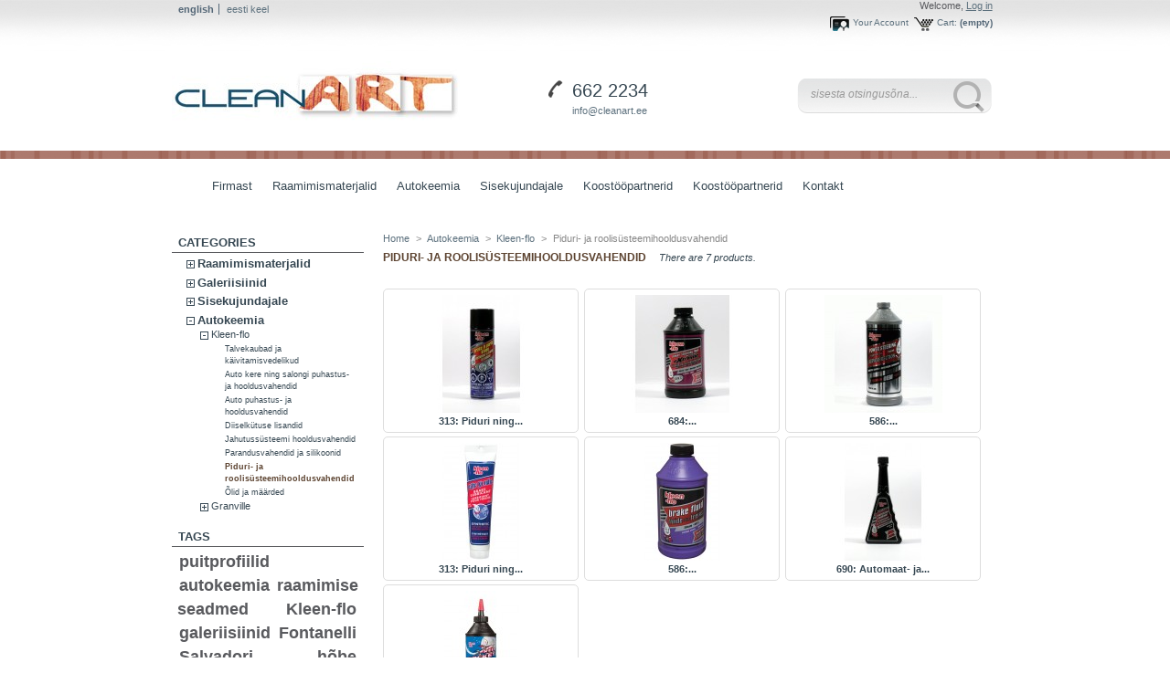

--- FILE ---
content_type: text/html; charset=utf-8
request_url: https://www.cleanart.ee/en/40-piduri-ja-roolisusteemihooldusvahendid
body_size: 6147
content:

<!DOCTYPE html PUBLIC "-//W3C//DTD XHTML 1.1//EN" "http://www.w3.org/TR/xhtml11/DTD/xhtml11.dtd">
<html xmlns="http://www.w3.org/1999/xhtml" xml:lang="en">
	<head>
    	<META HTTP-EQUIV="CACHE-CONTROL" CONTENT="NO-CACHE">
		<title>Piduri- ja roolis&uuml;steemihooldusvahendid - CleanArt</title>
		<meta http-equiv="Content-Type" content="application/xhtml+xml; charset=utf-8" />
		<meta name="generator" content="PrestaShop" />
		<meta name="robots" content="index,follow" />
		<link rel="icon" type="image/vnd.microsoft.icon" href="https://www.cleanart.ee/img/favicon.ico?1716465037" />
		<link rel="shortcut icon" type="image/x-icon" href="https://www.cleanart.ee/img/favicon.ico?1716465037" />
		<script type="text/javascript">
			var baseDir = 'https://www.cleanart.ee/';
			var static_token = '8ef997463a334d58296d54468eea1917';
			var token = '02e24c3a2712634dbbc24740e0cdd9ed';
			var priceDisplayPrecision = 2;
			var priceDisplayMethod = 0;
			var roundMode = 2;
		</script>
		<link href="https://www.cleanart.ee/themes/cleanart/cache/3297e8bae7a8640827e3be17ff3f4818_all.css" rel="stylesheet" type="text/css" media="all" />
		<link href="https://www.cleanart.ee/themes/cleanart/cache/9ceefb746567417558e3dde3fd22708d_screen.css" rel="stylesheet" type="text/css" media="screen" />
			<script type="text/javascript" src="https://www.cleanart.ee/themes/cleanart/cache/7a416610e1e45c2e34564851bf57d7b6.js"></script>
			
	</head>
	
	<body id="category">
					<div id="page">

			<!-- Header -->
			<div id="header">
				<a id="header_logo" href="http://www.cleanart.ee/en/" title="CleanArt">
					<img class="logo" src="https://www.cleanart.ee/img/logo.jpg?1716465037" alt="CleanArt" width="315" height="77"  />
				</a>
                <div id="contactInfo"><h2>
<img alt="Phone" src="/themes/cleanart/img/iconPhoneHeader.png" style="float: left; padding-top:4px; padding-right: 10px;">
662 2234</h2>
<span id="headerContactEmail">
<a style="text-decoration:none" href="mailto:info@cleanart.ee">info@cleanart.ee</a>
</span>
</div>
                <div id="header_srch"><form method="get" id="searchbox" action="search.php"> <input type="hidden" value="position" name="orderby"> <input type="hidden" value="desc" name="orderway"> <input type="text" autocomplete="off" name="search_query" onblur="javascript:if(this.value=='')this.value='sisesta otsingusõna...';" onfocus="javascript:if(this.value=='sisesta otsingusõna...')this.value='';" value="sisesta otsingusõna..." class="search_query ac_input" id="search_query_block"> <input type="image" id="search_button" src="https://www.cleanart.ee/themes/cleanart/img/searchBtn.png" alt="Submit" style="border: none;"></form>
				
</div>
				<div id="header_right">
					

<!-- Block languages module -->
<div id="languages_block_top">
	<ul id="first-languages">
					<li class="selected_language">
									english
							</li>
					<li id="lastLang">
								    											<a href="http://www.cleanart.ee/et/40-piduri-ja-roolisusteemihooldusvahendid" title="eesti keel">
					
									eesti keel
									</a>
							</li>
			</ul>
</div>
<!-- /Block languages module -->



<!-- Block user information module HEADER -->
<div id="header_user">
	<p id="header_user_info">
		Welcome,
					<a href="https://www.cleanart.ee/en/my-account">Log in</a>
			</p>
	<ul id="header_nav">
				<li id="shopping_cart">
			<a href="https://www.cleanart.ee/en/quick-order" title="Your Shopping Cart">Cart:</a>
			<span class="ajax_cart_quantity hidden">0</span>
			<span class="ajax_cart_product_txt hidden">product</span>
			<span class="ajax_cart_product_txt_s hidden">products</span>
			<span class="ajax_cart_no_product">(empty)</span>
		</li>
				<li id="your_account"><a href="https://www.cleanart.ee/en/my-account" title="Your Account">Your Account</a></li>
	</ul>
</div>
<!-- /Block user information module HEADER -->

        <!-- MODULE JBX_MENU -->
        <script type="text/javascript">
        //<![CDATA[
        var menu_path = '/modules/jbx_menu/';
        var id_lang = '1';
        //]]>
        </script>
        		<script type="text/javascript">
		//<!--
		
		$('document').ready( function() {
			$("#search_query_menu")
				.autocomplete(
					'https://www.cleanart.ee/en/search', {
						minChars: 3,
						max: 10,
						width: 500,
						selectFirst: false,
						scroll: false,
						dataType: "json",
						formatItem: function(data, i, max, value, term) {
							return value;
						},
						parse: function(data) {
							var mytab = new Array();
							for (var i = 0; i < data.length; i++)
								mytab[mytab.length] = { data: data[i], value: data[i].cname + ' > ' + data[i].pname };
							return mytab;
						},
						extraParams: {
							ajaxSearch: 1,
							id_lang: 2
						}
					}
				)
				.result(function(event, data, formatted) {
					$('#search_query_menu').val(data.pname);
					document.location.href = data.product_link;
				})
		});
		
		//-->
		</script>
		        <!-- /MODULE JBX_MENU -->
				</div>
			</div>
            <div id="topmenu">
                </div>    <!-- MODULE JBX_MENU -->
    <div class="sf-contener">
        <ul class="sf-menu">
                        <li  id="home">
  <a href="http://www.cleanart.ee" title="">
                             
      </a>
  </li>
                        <li >
  <a href="http://www.cleanart.ee/en/content/6-firmast-ee" title="Firmast">
                             Firmast
      </a>
  </li>
                        <li  id="Cat1">
  <a href="http://www.cleanart.ee/en/5-raamimismaterjalid" title="Raamimismaterjalid">
                             Raamimismaterjalid
      </a>
    	<ul>
  	  	  		<li >
  <a href="http://www.cleanart.ee/en/9-paspartuu-papid" title="Paspartuu papid">
                             Paspartuu papid
    &nbsp;<i>(0)</i>  </a>
    	<ul>
  	  	  		<li >
  <a href="http://www.cleanart.ee/en/58-paspartuud" title="Paspartuud">
                             Paspartuud
    &nbsp;<i>(181)</i>  </a>
  </li>
  	  		<li >
  <a href="http://www.cleanart.ee/en/61-musta-sisuga-paspartuud" title="Musta sisuga paspartuud">
                             Musta sisuga paspartuud
    &nbsp;<i>(36)</i>  </a>
  </li>
  	  		<li >
  <a href="http://www.cleanart.ee/en/62-kreemi-sisuga-paspartuud" title="Kreemi sisuga paspartuud">
                             Kreemi sisuga paspartuud
    &nbsp;<i>(9)</i>  </a>
  </li>
  	  		<li >
  <a href="http://www.cleanart.ee/en/60-jumbo-paspartuud" title="Jumbo paspartuud">
                             Jumbo paspartuud
    &nbsp;<i>(13)</i>  </a>
  </li>
  	  		<li >
  <a href="http://www.cleanart.ee/en/59-tagapapid" title="Tagapapid">
                             Tagapapid
    &nbsp;<i>(12)</i>  </a>
  </li>
  	  		<li >
  <a href="http://www.cleanart.ee/en/71-samet-paspartuud" title="Samet paspartuud">
                             Samet paspartuud
    &nbsp;<i>(7)</i>  </a>
  </li>
  	  	</ul>
  </li>
  	  		<li >
  <a href="http://www.cleanart.ee/en/12-raamimise-abivahendid" title="Raamimise abivahendid">
                             Raamimise abivahendid
    &nbsp;<i>(0)</i>  </a>
    	<ul>
  	  	  		<li >
  <a href="http://www.cleanart.ee/en/25-teibid" title="Teibid">
                             Teibid
    &nbsp;<i>(22)</i>  </a>
  </li>
  	  		<li >
  <a href="http://www.cleanart.ee/en/26-riputusvahendid" title="Riputusvahendid">
                             Riputusvahendid
    &nbsp;<i>(82)</i>  </a>
  </li>
  	  		<li >
  <a href="http://www.cleanart.ee/en/54-metallraami-abivahendid" title="Metallraami abivahendid">
                             Metallraami abivahendid
    &nbsp;<i>(16)</i>  </a>
  </li>
  	  		<li >
  <a href="http://www.cleanart.ee/en/55-alusraami-kinnitused" title="Alusraami kinnitused">
                             Alusraami kinnitused
    &nbsp;<i>(10)</i>  </a>
  </li>
  	  		<li >
  <a href="http://www.cleanart.ee/en/56-muud-tooted" title="Muud tooted">
                             Muud tooted
    &nbsp;<i>(37)</i>  </a>
  </li>
  	  	</ul>
  </li>
  	  		<li >
  <a href="http://www.cleanart.ee/en/47-valmisraamid" title="Valmisraamid">
                             Valmisraamid
    &nbsp;<i>(40)</i>  </a>
  </li>
  	  		<li >
  <a href="http://www.cleanart.ee/en/69-valmis-fotoraamid" title="Valmis fotoraamid">
                             Valmis fotoraamid
    &nbsp;<i>(18)</i>  </a>
  </li>
  	  		<li >
  <a href="http://www.cleanart.ee/en/64-uued-tooted" title="Uued Tooted">
                             Uued Tooted
    &nbsp;<i>(52)</i>  </a>
  </li>
  	  		<li >
  <a href="http://www.cleanart.ee/en/52-loppevad-tooted" title="L&otilde;ppevad tooted">
                             L&otilde;ppevad tooted
    &nbsp;<i>(86)</i>  </a>
  </li>
  	  		<li >
  <a href="http://www.cleanart.ee/en/70-loppenud-tooted" title="L&otilde;ppenud Tooted">
                             L&otilde;ppenud Tooted
    &nbsp;<i>(28)</i>  </a>
  </li>
  	  		<li >
  <a href="http://www.cleanart.ee/en/8-raamiprofiilid" title="Raamiprofiilid">
                             Raamiprofiilid
    &nbsp;<i>(0)</i>  </a>
    	<ul>
  	  	  		<li >
  <a href="http://www.cleanart.ee/en/13-alumiiniumprofiilid" title="Alumiiniumprofiilid">
                             Alumiiniumprofiilid
    &nbsp;<i>(89)</i>  </a>
  </li>
  	  		<li >
  <a href="http://www.cleanart.ee/en/14-puitprofiilid" title="Puitprofiilid">
                             Puitprofiilid
    &nbsp;<i>(1394)</i>  </a>
  </li>
  	  		<li >
  <a href="http://www.cleanart.ee/en/15-plastikprofiilid" title="Plastikprofiilid">
                             Plastikprofiilid
    &nbsp;<i>(154)</i>  </a>
  </li>
  	  		<li >
  <a href="http://www.cleanart.ee/en/53-kastliistud" title="Kastliistud">
                             Kastliistud
    &nbsp;<i>(37)</i>  </a>
  </li>
  	  		<li >
  <a href="http://www.cleanart.ee/en/51-distants-ja-siseliistud" title="Distants- ja siseliistud">
                             Distants- ja siseliistud
    &nbsp;<i>(50)</i>  </a>
  </li>
  	  		<li >
  <a href="http://www.cleanart.ee/en/16-alusraamid" title="Alusraamid">
                             Alusraamid
    &nbsp;<i>(101)</i>  </a>
  </li>
  	  	</ul>
  </li>
  	  	</ul>
  </li>
                        <li  id="Cat2">
  <a href="http://www.cleanart.ee/en/6-autokeemia" title="Autokeemia">
                             Autokeemia
      </a>
    	<ul>
  	  	  		<li >
  <a href="http://www.cleanart.ee/en/32-kleen-flo" title="Kleen-flo">
                             Kleen-flo
    &nbsp;<i>(0)</i>  </a>
    	<ul>
  	  	  		<li >
  <a href="http://www.cleanart.ee/en/34-talvekaubad-ja-kaivitamisvedelikud" title="Talvekaubad ja k&auml;ivitamisvedelikud">
                             Talvekaubad ja k&auml;ivitamisvedelikud
    &nbsp;<i>(5)</i>  </a>
  </li>
  	  		<li >
  <a href="http://www.cleanart.ee/en/35-auto-kere-ning-salongi-puhastus-ja-hooldusvahendid" title="Auto kere ning salongi puhastus- ja hooldusvahendid">
                             Auto kere ning salongi puhastus- ja hooldusvahendid
    &nbsp;<i>(17)</i>  </a>
  </li>
  	  		<li >
  <a href="http://www.cleanart.ee/en/36-auto-puhastus-ja-hooldusvahendid" title="Auto puhastus- ja hooldusvahendid">
                             Auto puhastus- ja hooldusvahendid
    &nbsp;<i>(14)</i>  </a>
  </li>
  	  		<li >
  <a href="http://www.cleanart.ee/en/37-diiselkutuse-lisandid" title="Diiselk&uuml;tuse lisandid">
                             Diiselk&uuml;tuse lisandid
    &nbsp;<i>(10)</i>  </a>
  </li>
  	  		<li >
  <a href="http://www.cleanart.ee/en/38-jahutussusteemi-hooldusvahendid" title="Jahutuss&uuml;steemi hooldusvahendid">
                             Jahutuss&uuml;steemi hooldusvahendid
    &nbsp;<i>(3)</i>  </a>
  </li>
  	  		<li >
  <a href="http://www.cleanart.ee/en/39-parandusvahendid-ja-silikoonid" title="Parandusvahendid ja silikoonid">
                             Parandusvahendid ja silikoonid
    &nbsp;<i>(10)</i>  </a>
  </li>
  	  		<li class="sfHoverForce">
  <a href="http://www.cleanart.ee/en/40-piduri-ja-roolisusteemihooldusvahendid" title="Piduri- ja roolis&uuml;steemihooldusvahendid">
                             Piduri- ja roolis&uuml;steemihooldusvahendid
    &nbsp;<i>(11)</i>  </a>
  </li>
  	  		<li >
  <a href="http://www.cleanart.ee/en/41-olid-ja-maarded" title="&Otilde;lid ja m&auml;&auml;rded">
                             &Otilde;lid ja m&auml;&auml;rded
    &nbsp;<i>(12)</i>  </a>
  </li>
  	  	</ul>
  </li>
  	  		<li >
  <a href="http://www.cleanart.ee/en/33-granville" title="Granville">
                             Granville
    &nbsp;<i>(0)</i>  </a>
    	<ul>
  	  	  		<li >
  <a href="http://www.cleanart.ee/en/42-poleerimis-ja-puhastusvahendid" title="Poleerimis- ja puhastusvahendid">
                             Poleerimis- ja puhastusvahendid
    &nbsp;<i>(5)</i>  </a>
  </li>
  	  		<li >
  <a href="http://www.cleanart.ee/en/43-maarded" title="M&auml;&auml;rded">
                             M&auml;&auml;rded
    &nbsp;<i>(8)</i>  </a>
  </li>
  	  		<li >
  <a href="http://www.cleanart.ee/en/44-autohooldusvahendid" title="Autohooldusvahendid">
                             Autohooldusvahendid
    &nbsp;<i>(4)</i>  </a>
  </li>
  	  		<li >
  <a href="http://www.cleanart.ee/en/45-katepuhastusvahendid" title="K&auml;tepuhastusvahendid">
                             K&auml;tepuhastusvahendid
    &nbsp;<i>(3)</i>  </a>
  </li>
  	  	</ul>
  </li>
  	  	</ul>
  </li>
                        <li >
  <a href="http://www.cleanart.ee/en/7-sisekujundajale" title="Sisekujundajale">
                             Sisekujundajale
      </a>
    	<ul>
  	  	  		<li >
  <a href="http://www.cleanart.ee/en/21-koostemasinad" title="Koostemasinad">
                             Koostemasinad
    &nbsp;<i>(0)</i>  </a>
    	<ul>
  	  	  		<li >
  <a href="http://www.cleanart.ee/en/65-morso" title="Morso">
                             Morso
    &nbsp;<i>(5)</i>  </a>
  </li>
  	  		<li >
  <a href="http://www.cleanart.ee/en/66-alfamacchine" title="Alfamacchine">
                             Alfamacchine
    &nbsp;<i>(11)</i>  </a>
  </li>
  	  		<li >
  <a href="http://www.cleanart.ee/en/67-inmes-cassese" title="Inmes/Cassese">
                             Inmes/Cassese
    &nbsp;<i>(14)</i>  </a>
  </li>
  	  		<li >
  <a href="http://www.cleanart.ee/en/68-muud-klambrid" title="Muud klambrid">
                             Muud klambrid
    &nbsp;<i>(20)</i>  </a>
  </li>
  	  	</ul>
  </li>
  	  		<li >
  <a href="http://www.cleanart.ee/en/22-giljotiinid-ja-saed" title="Giljotiinid ja saed">
                             Giljotiinid ja saed
    &nbsp;<i>(10)</i>  </a>
  </li>
  	  		<li >
  <a href="http://www.cleanart.ee/en/23-lamellpustolid-ja-lamellid" title="Lamellp&uuml;stolid ja lamellid">
                             Lamellp&uuml;stolid ja lamellid
    &nbsp;<i>(13)</i>  </a>
  </li>
  	  		<li >
  <a href="http://www.cleanart.ee/en/24-paspartuuloikurid" title="Paspartuul&otilde;ikurid">
                             Paspartuul&otilde;ikurid
    &nbsp;<i>(42)</i>  </a>
  </li>
  	  		<li >
  <a href="http://www.cleanart.ee/en/57-muud-tooted" title="Muud tooted">
                             Muud tooted
    &nbsp;<i>(27)</i>  </a>
  </li>
  	  	</ul>
  </li>
                        <li >
  <a href="http://www.cleanart.ee/en/content/7-koostoopartnerid" title="Koost&ouml;&ouml;partnerid">
                             Koost&ouml;&ouml;partnerid
      </a>
  </li>
                        <li >
  <a href="http://www.cleanart.ee/et/cms.php?id_cms_category=2" title="Koost&ouml;&ouml;partnerid">
                             Koost&ouml;&ouml;partnerid
      </a>
  </li>
                        <li >
  <a href="http://www.cleanart.ee/et/contact-form.php" title="Kontakt">
                             Kontakt
      </a>
  </li>
                            </ul>
        <!-- /MODULE JBX_MENU -->

            </div>
			
			<div id="columns">
				<!-- Left -->
                				<div id="left_column" class="column">
					
<!-- Block categories module -->
<div id="categories_block_left" class="block">
	<h4>Categories</h4>
	<div class="block_content">
		<ul class="tree dhtml">
									
<li >
	<a href="http://www.cleanart.ee/en/5-raamimismaterjalid"  title="">Raamimismaterjalid</a>
			<ul>
									
<li >
	<a href="http://www.cleanart.ee/en/9-paspartuu-papid"  title="">Paspartuu papid</a>
			<ul>
									
<li >
	<a href="http://www.cleanart.ee/en/58-paspartuud"  title="">Paspartuud</a>
	</li>
												
<li >
	<a href="http://www.cleanart.ee/en/61-musta-sisuga-paspartuud"  title="">Musta sisuga paspartuud</a>
	</li>
												
<li >
	<a href="http://www.cleanart.ee/en/62-kreemi-sisuga-paspartuud"  title="">Kreemi sisuga paspartuud</a>
	</li>
												
<li >
	<a href="http://www.cleanart.ee/en/60-jumbo-paspartuud"  title="">Jumbo paspartuud</a>
	</li>
												
<li >
	<a href="http://www.cleanart.ee/en/59-tagapapid"  title="">Tagapapid</a>
	</li>
												
<li class="last">
	<a href="http://www.cleanart.ee/en/71-samet-paspartuud"  title="">Samet paspartuud</a>
	</li>
							</ul>
	</li>
												
<li >
	<a href="http://www.cleanart.ee/en/12-raamimise-abivahendid"  title="">Raamimise abivahendid</a>
			<ul>
									
<li >
	<a href="http://www.cleanart.ee/en/25-teibid"  title="">Teibid</a>
	</li>
												
<li >
	<a href="http://www.cleanart.ee/en/26-riputusvahendid"  title="">Riputusvahendid</a>
	</li>
												
<li >
	<a href="http://www.cleanart.ee/en/54-metallraami-abivahendid"  title="">Metallraami abivahendid</a>
	</li>
												
<li >
	<a href="http://www.cleanart.ee/en/55-alusraami-kinnitused"  title="">Alusraami kinnitused</a>
	</li>
												
<li class="last">
	<a href="http://www.cleanart.ee/en/56-muud-tooted"  title="">Muud tooted</a>
	</li>
							</ul>
	</li>
												
<li >
	<a href="http://www.cleanart.ee/en/47-valmisraamid"  title="">Valmisraamid</a>
	</li>
												
<li >
	<a href="http://www.cleanart.ee/en/69-valmis-fotoraamid"  title="">Valmis fotoraamid</a>
	</li>
												
<li >
	<a href="http://www.cleanart.ee/en/64-uued-tooted"  title="">Uued Tooted</a>
	</li>
												
<li >
	<a href="http://www.cleanart.ee/en/52-loppevad-tooted"  title="">Lõppevad tooted</a>
	</li>
												
<li >
	<a href="http://www.cleanart.ee/en/70-loppenud-tooted"  title="">Lõppenud Tooted</a>
	</li>
												
<li class="last">
	<a href="http://www.cleanart.ee/en/8-raamiprofiilid"  title="">Raamiprofiilid</a>
			<ul>
									
<li >
	<a href="http://www.cleanart.ee/en/13-alumiiniumprofiilid"  title="">Alumiiniumprofiilid</a>
	</li>
												
<li >
	<a href="http://www.cleanart.ee/en/14-puitprofiilid"  title="">Puitprofiilid</a>
	</li>
												
<li >
	<a href="http://www.cleanart.ee/en/15-plastikprofiilid"  title="">Plastikprofiilid</a>
	</li>
												
<li >
	<a href="http://www.cleanart.ee/en/53-kastliistud"  title="">Kastliistud</a>
	</li>
												
<li >
	<a href="http://www.cleanart.ee/en/51-distants-ja-siseliistud"  title="">Distants- ja siseliistud</a>
	</li>
												
<li class="last">
	<a href="http://www.cleanart.ee/en/16-alusraamid"  title="">Alusraamid</a>
	</li>
							</ul>
	</li>
							</ul>
	</li>
												
<li >
	<a href="http://www.cleanart.ee/en/10-galeriisiinid"  title="">Galeriisiinid</a>
			<ul>
									
<li >
	<a href="http://www.cleanart.ee/en/18-clickrail"  title="">ClickRail</a>
	</li>
												
<li >
	<a href="http://www.cleanart.ee/en/19-clickrail-pro"  title="">ClickRail PRO</a>
	</li>
												
<li >
	<a href="http://www.cleanart.ee/en/20-combirail"  title="">CombiRail</a>
	</li>
												
<li >
	<a href="http://www.cleanart.ee/en/63-display-it"  title="">Display-It</a>
	</li>
												
<li >
	<a href="http://www.cleanart.ee/en/50-kinnitused-ja-trossid"  title="">Kinnitused ja trossid</a>
	</li>
												
<li class="last">
	<a href="http://www.cleanart.ee/en/73-kalde-vahendaja"  title="">Kalde vähendaja</a>
	</li>
							</ul>
	</li>
												
<li >
	<a href="http://www.cleanart.ee/en/7-sisekujundajale"  title="">Sisekujundajale</a>
			<ul>
									
<li >
	<a href="http://www.cleanart.ee/en/21-koostemasinad"  title="">Koostemasinad</a>
			<ul>
									
<li >
	<a href="http://www.cleanart.ee/en/65-morso"  title="">Morso</a>
	</li>
												
<li >
	<a href="http://www.cleanart.ee/en/66-alfamacchine"  title="">Alfamacchine</a>
	</li>
												
<li >
	<a href="http://www.cleanart.ee/en/67-inmes-cassese"  title="">Inmes/Cassese</a>
	</li>
												
<li class="last">
	<a href="http://www.cleanart.ee/en/68-muud-klambrid"  title="">Muud klambrid</a>
	</li>
							</ul>
	</li>
												
<li >
	<a href="http://www.cleanart.ee/en/22-giljotiinid-ja-saed"  title="">Giljotiinid ja saed</a>
	</li>
												
<li >
	<a href="http://www.cleanart.ee/en/23-lamellpustolid-ja-lamellid"  title="">Lamellpüstolid ja lamellid</a>
	</li>
												
<li >
	<a href="http://www.cleanart.ee/en/24-paspartuuloikurid"  title="">Paspartuulõikurid</a>
	</li>
												
<li class="last">
	<a href="http://www.cleanart.ee/en/57-muud-tooted"  title="">Muud tooted</a>
	</li>
							</ul>
	</li>
												
<li class="last">
	<a href="http://www.cleanart.ee/en/6-autokeemia"  title="">Autokeemia</a>
			<ul>
									
<li >
	<a href="http://www.cleanart.ee/en/32-kleen-flo"  title="">Kleen-flo</a>
			<ul>
									
<li >
	<a href="http://www.cleanart.ee/en/34-talvekaubad-ja-kaivitamisvedelikud"  title="">Talvekaubad ja käivitamisvedelikud</a>
	</li>
												
<li >
	<a href="http://www.cleanart.ee/en/35-auto-kere-ning-salongi-puhastus-ja-hooldusvahendid"  title="">Auto kere ning salongi puhastus- ja hooldusvahendid</a>
	</li>
												
<li >
	<a href="http://www.cleanart.ee/en/36-auto-puhastus-ja-hooldusvahendid"  title="">Auto puhastus- ja hooldusvahendid</a>
	</li>
												
<li >
	<a href="http://www.cleanart.ee/en/37-diiselkutuse-lisandid"  title="">Diiselkütuse lisandid</a>
	</li>
												
<li >
	<a href="http://www.cleanart.ee/en/38-jahutussusteemi-hooldusvahendid"  title="">Jahutussüsteemi hooldusvahendid</a>
	</li>
												
<li >
	<a href="http://www.cleanart.ee/en/39-parandusvahendid-ja-silikoonid"  title="">Parandusvahendid ja silikoonid</a>
	</li>
												
<li >
	<a href="http://www.cleanart.ee/en/40-piduri-ja-roolisusteemihooldusvahendid" class="selected" title="">Piduri- ja roolisüsteemihooldusvahendid</a>
	</li>
												
<li class="last">
	<a href="http://www.cleanart.ee/en/41-olid-ja-maarded"  title="">Õlid ja määrded</a>
	</li>
							</ul>
	</li>
												
<li class="last">
	<a href="http://www.cleanart.ee/en/33-granville"  title="">Granville</a>
			<ul>
									
<li >
	<a href="http://www.cleanart.ee/en/42-poleerimis-ja-puhastusvahendid"  title="">Poleerimis- ja puhastusvahendid</a>
	</li>
												
<li >
	<a href="http://www.cleanart.ee/en/43-maarded"  title="">Määrded</a>
	</li>
												
<li >
	<a href="http://www.cleanart.ee/en/44-autohooldusvahendid"  title="">Autohooldusvahendid</a>
	</li>
												
<li class="last">
	<a href="http://www.cleanart.ee/en/45-katepuhastusvahendid"  title="">Kätepuhastusvahendid</a>
	</li>
							</ul>
	</li>
							</ul>
	</li>
							</ul>
		<script type="text/javascript">
		// <![CDATA[
			// we hide the tree only if JavaScript is activated
			$('div#categories_block_left ul.dhtml').hide();
		// ]]>
		</script>
	</div>
</div>
<!-- /Block categories module -->

<!-- Block tags module -->
<div id="tags_block_left" class="block tags_block">
	<h4>Tags</h4>
	<p class="block_content">
			<a href="http://www.cleanart.ee/en/search?tag=puitprofiilid" title="More about puitprofiilid" class="tag_level3 first_item">puitprofiilid</a>
			<a href="http://www.cleanart.ee/en/search?tag=autokeemia" title="More about autokeemia" class="tag_level3 item">autokeemia</a>
			<a href="http://www.cleanart.ee/en/search?tag=raamimise+seadmed" title="More about raamimise seadmed" class="tag_level3 item">raamimise seadmed</a>
			<a href="http://www.cleanart.ee/en/search?tag=Kleen-flo" title="More about Kleen-flo" class="tag_level3 item">Kleen-flo</a>
			<a href="http://www.cleanart.ee/en/search?tag=galeriisiinid" title="More about galeriisiinid" class="tag_level3 item">galeriisiinid</a>
			<a href="http://www.cleanart.ee/en/search?tag=Fontanelli" title="More about Fontanelli" class="tag_level3 item">Fontanelli</a>
			<a href="http://www.cleanart.ee/en/search?tag=Salvadori" title="More about Salvadori" class="tag_level3 item">Salvadori</a>
			<a href="http://www.cleanart.ee/en/search?tag=h%C3%B5be" title="More about hõbe" class="tag_level3 item">hõbe</a>
			<a href="http://www.cleanart.ee/en/search?tag=koostemasinad" title="More about koostemasinad" class="tag_level3 item">koostemasinad</a>
			<a href="http://www.cleanart.ee/en/search?tag=alumiiniumprofiilid" title="More about alumiiniumprofiilid" class="tag_level3 last_item">alumiiniumprofiilid</a>
		</p>
</div>
<!-- /Block tags module -->

				</div>
				
				<!-- Center -->
				<div id="center_column">
                	

<!-- Breadcrumb -->
<div class="breadcrumb">
	<a href="http://www.cleanart.ee/" title="return to Home">Home</a><span class="navigation-pipe">&gt;</span><a href="http://www.cleanart.ee/en/6-autokeemia" title="Autokeemia">Autokeemia</a><span class="navigation-pipe">></span><a href="http://www.cleanart.ee/en/32-kleen-flo" title="Kleen-flo">Kleen-flo</a><span class="navigation-pipe">></span>Piduri- ja roolis&uuml;steemihooldusvahendid</div>
<!-- /Breadcrumb -->

	
		<h1>
			Piduri- ja roolis&uuml;steemihooldusvahendid<span class="category-product-count">
	There are	7
	products.</span>
		</h1>

					<!-- Category image -->
		
				
						
    
												
			
			<ul id="product_list" class="clear" style="height:495px;">
							<li class="ajax_block_product first_item clear ">
					
					<a href="http://www.cleanart.ee/en/piduri-ja-roolisusteemihooldusvahendid/279-313-piduri-ning-piduriosade-puhastusvahend.html" title="313: Piduri ning piduriosade puhastusvahend" class="product_image"><img src="https://www.cleanart.ee/279-278-home/313-piduri-ning-piduriosade-puhastusvahend.jpg" height="129" width="129" alt="313: Piduri ning piduriosade puhastusvahend" /></a>
                    <h5><a href="http://www.cleanart.ee/en/piduri-ja-roolisusteemihooldusvahendid/279-313-piduri-ning-piduriosade-puhastusvahend.html" title="313: Piduri ning piduriosade...">313: Piduri ning...</a></h5>
				</li>
							<li class="ajax_block_product item  ">
					
					<a href="http://www.cleanart.ee/en/piduri-ja-roolisusteemihooldusvahendid/281-684-roolivoimendussusteemi-vedelik.html" title="684: Roolivõimendussüsteemi vedelik" class="product_image"><img src="https://www.cleanart.ee/281-280-home/684-roolivoimendussusteemi-vedelik.jpg" height="129" width="129" alt="684: Roolivõimendussüsteemi vedelik" /></a>
                    <h5><a href="http://www.cleanart.ee/en/piduri-ja-roolisusteemihooldusvahendid/281-684-roolivoimendussusteemi-vedelik.html" title="684: Rooliv&otilde;imenduss&uuml;steemi...">684:...</a></h5>
				</li>
							<li class="ajax_block_product item last_item_of_line ">
					
					<a href="http://www.cleanart.ee/en/piduri-ja-roolisusteemihooldusvahendid/419-586-roolivoimendussusteemi-vedelik.html" title="586: Roolivõimendussüsteemi vedelik." class="product_image"><img src="https://www.cleanart.ee/419-418-home/586-roolivoimendussusteemi-vedelik.jpg" height="129" width="129" alt="586: Roolivõimendussüsteemi vedelik." /></a>
                    <h5><a href="http://www.cleanart.ee/en/piduri-ja-roolisusteemihooldusvahendid/419-586-roolivoimendussusteemi-vedelik.html" title="586: Rooliv&otilde;imenduss&uuml;steemi...">586:...</a></h5>
				</li>
							<li class="ajax_block_product item clear ">
					
					<a href="http://www.cleanart.ee/en/piduri-ja-roolisusteemihooldusvahendid/2245-313-piduri-ning-piduriosade-puhastusvahend.html" title="313: Piduri ning piduriosade puhastusvahend" class="product_image"><img src="https://www.cleanart.ee/2245-2102-home/313-piduri-ning-piduriosade-puhastusvahend.jpg" height="129" width="129" alt="313: Piduri ning piduriosade puhastusvahend" /></a>
                    <h5><a href="http://www.cleanart.ee/en/piduri-ja-roolisusteemihooldusvahendid/2245-313-piduri-ning-piduriosade-puhastusvahend.html" title="313: Piduri ning piduriosade...">313: Piduri ning...</a></h5>
				</li>
							<li class="ajax_block_product item  ">
					
					<a href="http://www.cleanart.ee/en/piduri-ja-roolisusteemihooldusvahendid/2246-586-roolivoimendussusteemi-vedelik.html" title="586: Roolivõimendussüsteemi vedelik." class="product_image"><img src="https://www.cleanart.ee/2246-2103-home/586-roolivoimendussusteemi-vedelik.jpg" height="129" width="129" alt="586: Roolivõimendussüsteemi vedelik." /></a>
                    <h5><a href="http://www.cleanart.ee/en/piduri-ja-roolisusteemihooldusvahendid/2246-586-roolivoimendussusteemi-vedelik.html" title="586: Rooliv&otilde;imenduss&uuml;steemi...">586:...</a></h5>
				</li>
							<li class="ajax_block_product item last_item_of_line ">
					
					<a href="http://www.cleanart.ee/en/piduri-ja-roolisusteemihooldusvahendid/255-690-automaat-ja-manuaalkaigukasti-olilekke-peataja.html" title="690: Automaat- ja manuaalkäigukasti õlilekke peataja" class="product_image"><img src="https://www.cleanart.ee/255-254-home/690-automaat-ja-manuaalkaigukasti-olilekke-peataja.jpg" height="129" width="129" alt="690: Automaat- ja manuaalkäigukasti õlilekke peataja" /></a>
                    <h5><a href="http://www.cleanart.ee/en/piduri-ja-roolisusteemihooldusvahendid/255-690-automaat-ja-manuaalkaigukasti-olilekke-peataja.html" title="690: Automaat- ja...">690: Automaat- ja...</a></h5>
				</li>
							<li class="ajax_block_product last_item clear last_line">
					
					<a href="http://www.cleanart.ee/en/piduri-ja-roolisusteemihooldusvahendid/2251-684-roolivoimendussusteemi-vedelik.html" title="684: Roolivõimendussüsteemi vedelik" class="product_image"><img src="https://www.cleanart.ee/2251-2236-home/684-roolivoimendussusteemi-vedelik.jpg" height="129" width="129" alt="684: Roolivõimendussüsteemi vedelik" /></a>
                    <h5><a href="http://www.cleanart.ee/en/piduri-ja-roolisusteemihooldusvahendid/2251-684-roolivoimendussusteemi-vedelik.html" title="684: Rooliv&otilde;imenduss&uuml;steemi...">684:...</a></h5>
				</li>
						</ul>

				
	
												<!-- Pagination -->
	<div id="pagination" class="pagination">
			</div>
	<!-- /Pagination -->
				

				</div>

<!-- Right -->
				<div id="right_column" class="column">
					
				</div>
			</div>


		</div>
        <!-- Footer -->
        	<div id="newsWrap">
            <div id="newBox">
            
	<!-- Block CMS module -->
			<div id="informations_block_footer_1" class="informations_block_footer">
            <div id="newsTitleFooter_en"></div>
			<ul class="footer_news">
																						<li><h2><a href="http://www.cleanart.ee/en/content/24-uudis" title="UUDIS!">UUDIS!</a><br /></h2>
                    <p></p>
                    <p class="newsReadMore"><a class="newsReadMore" href="http://www.cleanart.ee/en/content/24-uudis" title="Read more &raquo;">&raquo; Read more</a></p>
                                        
                                        </li>									<li><h2><a href="http://www.cleanart.ee/en/content/58-uued-paspartuud" title="Uued paspartuud!">Uued paspartuud!</a><br /></h2>
                    <p></p>
                    <p class="newsReadMore"><a class="newsReadMore" href="http://www.cleanart.ee/en/content/58-uued-paspartuud" title="Read more &raquo;">&raquo; Read more</a></p>
                                        
                                        </li>									<li><h2><a href="http://www.cleanart.ee/en/content/60-taldrikuhoidjad" title="Taldrikuhoidjad">Taldrikuhoidjad</a><br /></h2>
                    <p></p>
                    <p class="newsReadMore"><a class="newsReadMore" href="http://www.cleanart.ee/en/content/60-taldrikuhoidjad" title="Read more &raquo;">&raquo; Read more</a></p>
                                        
                                        </li>									<li><h2><a href="http://www.cleanart.ee/en/content/143-kahepoolsed-paspartuud" title="Kahepoolsed paspartuud">Kahepoolsed paspartuud</a><br /></h2>
                    <p></p>
                    <p class="newsReadMore"><a class="newsReadMore" href="http://www.cleanart.ee/en/content/143-kahepoolsed-paspartuud" title="Read more &raquo;">&raquo; Read more</a></p>
                                        
                                        </li>									<li><h2><a href="http://www.cleanart.ee/en/content/217-kattepaber" title="kattepaber">kattepaber</a><br /></h2>
                    <p></p>
                    <p class="newsReadMore"><a class="newsReadMore" href="http://www.cleanart.ee/en/content/217-kattepaber" title="Read more &raquo;">&raquo; Read more</a></p>
                                        
                                        </li>									<li><h2><a href="http://www.cleanart.ee/en/content/267-duoboard" title="Duoboard">Duoboard</a><br /></h2>
                    <p></p>
                    <p class="newsReadMore"><a class="newsReadMore" href="http://www.cleanart.ee/en/content/267-duoboard" title="Read more &raquo;">&raquo; Read more</a></p>
                                        
                                        </li>									<li><h2><a href="http://www.cleanart.ee/en/content/280-19-" title="19-...">19-...</a><br /></h2>
                    <p></p>
                    <p class="newsReadMore"><a class="newsReadMore" href="http://www.cleanart.ee/en/content/280-19-" title="Read more &raquo;">&raquo; Read more</a></p>
                                        
                                        </li>									<li><h2><a href="http://www.cleanart.ee/en/content/281-saabusid-liistud" title="Saabusid liistud">Saabusid liistud</a><br /></h2>
                    <p></p>
                    <p class="newsReadMore"><a class="newsReadMore" href="http://www.cleanart.ee/en/content/281-saabusid-liistud" title="Read more &raquo;">&raquo; Read more</a></p>
                                        
                                        </li>									<li><h2><a href="http://www.cleanart.ee/en/content/283-paspad" title="Paspad">Paspad</a><br /></h2>
                    <p></p>
                    <p class="newsReadMore"><a class="newsReadMore" href="http://www.cleanart.ee/en/content/283-paspad" title="Read more &raquo;">&raquo; Read more</a></p>
                                        
                                        </li>									<li><h2><a href="http://www.cleanart.ee/en/content/285-lion" title="LION">LION</a><br /></h2>
                    <p></p>
                    <p class="newsReadMore"><a class="newsReadMore" href="http://www.cleanart.ee/en/content/285-lion" title="Read more &raquo;">&raquo; Read more</a></p>
                                        
                                        </li>									<li><h2><a href="http://www.cleanart.ee/en/content/286-17-" title="17-...">17-...</a><br /></h2>
                    <p></p>
                    <p class="newsReadMore"><a class="newsReadMore" href="http://www.cleanart.ee/en/content/286-17-" title="Read more &raquo;">&raquo; Read more</a></p>
                                        
                                        </li>									<li><h2><a href="http://www.cleanart.ee/en/content/287-16-" title="16-...">16-...</a><br /></h2>
                    <p></p>
                    <p class="newsReadMore"><a class="newsReadMore" href="http://www.cleanart.ee/en/content/287-16-" title="Read more &raquo;">&raquo; Read more</a></p>
                                        
                                        </li>									<li><h2><a href="http://www.cleanart.ee/en/content/288-salvadori-" title="Salvadori ">Salvadori </a><br /></h2>
                    <p></p>
                    <p class="newsReadMore"><a class="newsReadMore" href="http://www.cleanart.ee/en/content/288-salvadori-" title="Read more &raquo;">&raquo; Read more</a></p>
                                        
                                        </li>									<li><h2><a href="http://www.cleanart.ee/en/content/289-saabusid-liistud" title="Saabusid liistud">Saabusid liistud</a><br /></h2>
                    <p></p>
                    <p class="newsReadMore"><a class="newsReadMore" href="http://www.cleanart.ee/en/content/289-saabusid-liistud" title="Read more &raquo;">&raquo; Read more</a></p>
                                        
                                        </li>									<li><h2><a href="http://www.cleanart.ee/en/content/290-paspa-324-smoke-grey" title="Paspa 324 Smoke Grey">Paspa 324 Smoke Grey</a><br /></h2>
                    <p></p>
                    <p class="newsReadMore"><a class="newsReadMore" href="http://www.cleanart.ee/en/content/290-paspa-324-smoke-grey" title="Read more &raquo;">&raquo; Read more</a></p>
                                        
                                        </li>									<li><h2><a href="http://www.cleanart.ee/en/content/292-paspad" title="Paspad">Paspad</a><br /></h2>
                    <p></p>
                    <p class="newsReadMore"><a class="newsReadMore" href="http://www.cleanart.ee/en/content/292-paspad" title="Read more &raquo;">&raquo; Read more</a></p>
                                        
                                        </li>									<li><h2><a href="http://www.cleanart.ee/en/content/293-23-v" title="23-V...">23-V...</a><br /></h2>
                    <p></p>
                    <p class="newsReadMore"><a class="newsReadMore" href="http://www.cleanart.ee/en/content/293-23-v" title="Read more &raquo;">&raquo; Read more</a></p>
                                        
                                        </li>																																																																																																																																																																	
			</ul>
		</div>
			<div id="informations_block_footer_2" class="informations_block_footer">
            <div id="newsTitleFooter_en"></div>
			<ul class="footer_news">
												
			</ul>
		</div>
			<div id="informations_block_footer_3" class="informations_block_footer">
            <div id="newsTitleFooter_en"></div>
			<ul class="footer_news">
												
			</ul>
		</div>
			<div id="informations_block_footer_4" class="informations_block_footer">
            <div id="newsTitleFooter_en"></div>
			<ul class="footer_news">
												
			</ul>
		</div>
			<div id="informations_block_footer_5" class="informations_block_footer">
            <div id="newsTitleFooter_en"></div>
			<ul class="footer_news">
												
			</ul>
		</div>
			<div id="informations_block_footer_6" class="informations_block_footer">
            <div id="newsTitleFooter_en"></div>
			<ul class="footer_news">
												
			</ul>
		</div>
			<div id="informations_block_footer_7" class="informations_block_footer">
            <div id="newsTitleFooter_en"></div>
			<ul class="footer_news">
												
			</ul>
		</div>
			<div id="informations_block_footer_8" class="informations_block_footer">
            <div id="newsTitleFooter_en"></div>
			<ul class="footer_news">
												
			</ul>
		</div>
			<div id="informations_block_footer_9" class="informations_block_footer">
            <div id="newsTitleFooter_en"></div>
			<ul class="footer_news">
												
			</ul>
		</div>
			<div id="informations_block_footer_10" class="informations_block_footer">
            <div id="newsTitleFooter_en"></div>
			<ul class="footer_news">
												
			</ul>
		</div>
			<div id="informations_block_footer_11" class="informations_block_footer">
            <div id="newsTitleFooter_en"></div>
			<ul class="footer_news">
												
			</ul>
		</div>
			<div id="informations_block_footer_12" class="informations_block_footer">
            <div id="newsTitleFooter_en"></div>
			<ul class="footer_news">
												
			</ul>
		</div>
			<div id="informations_block_footer_13" class="informations_block_footer">
            <div id="newsTitleFooter_en"></div>
			<ul class="footer_news">
												
			</ul>
		</div>
			<div id="informations_block_footer_14" class="informations_block_footer">
            <div id="newsTitleFooter_en"></div>
			<ul class="footer_news">
												
			</ul>
		</div>
			<div id="informations_block_footer_15" class="informations_block_footer">
            <div id="newsTitleFooter_en"></div>
			<ul class="footer_news">
												
			</ul>
		</div>
			<div id="informations_block_footer_16" class="informations_block_footer">
            <div id="newsTitleFooter_en"></div>
			<ul class="footer_news">
												
			</ul>
		</div>
			<div id="informations_block_footer_17" class="informations_block_footer">
            <div id="newsTitleFooter_en"></div>
			<ul class="footer_news">
												
			</ul>
		</div>
			<div id="informations_block_footer_18" class="informations_block_footer">
            <div id="newsTitleFooter_en"></div>
			<ul class="footer_news">
												
			</ul>
		</div>
			<div id="informations_block_footer_19" class="informations_block_footer">
            <div id="newsTitleFooter_en"></div>
			<ul class="footer_news">
												
			</ul>
		</div>
			<div id="informations_block_footer_20" class="informations_block_footer">
            <div id="newsTitleFooter_en"></div>
			<ul class="footer_news">
												
			</ul>
		</div>
			<div id="informations_block_footer_21" class="informations_block_footer">
            <div id="newsTitleFooter_en"></div>
			<ul class="footer_news">
												
			</ul>
		</div>
			<div id="informations_block_footer_22" class="informations_block_footer">
            <div id="newsTitleFooter_en"></div>
			<ul class="footer_news">
												
			</ul>
		</div>
			<div id="informations_block_footer_23" class="informations_block_footer">
            <div id="newsTitleFooter_en"></div>
			<ul class="footer_news">
												
			</ul>
		</div>
			<div id="informations_block_footer_24" class="informations_block_footer">
            <div id="newsTitleFooter_en"></div>
			<ul class="footer_news">
												
			</ul>
		</div>
			<div id="informations_block_footer_25" class="informations_block_footer">
            <div id="newsTitleFooter_en"></div>
			<ul class="footer_news">
												
			</ul>
		</div>
			<div id="informations_block_footer_26" class="informations_block_footer">
            <div id="newsTitleFooter_en"></div>
			<ul class="footer_news">
												
			</ul>
		</div>
			<div id="informations_block_footer_27" class="informations_block_footer">
            <div id="newsTitleFooter_en"></div>
			<ul class="footer_news">
												
			</ul>
		</div>
			<div id="informations_block_footer_28" class="informations_block_footer">
            <div id="newsTitleFooter_en"></div>
			<ul class="footer_news">
												
			</ul>
		</div>
			<div id="informations_block_footer_29" class="informations_block_footer">
            <div id="newsTitleFooter_en"></div>
			<ul class="footer_news">
												
			</ul>
		</div>
			<div id="informations_block_footer_30" class="informations_block_footer">
            <div id="newsTitleFooter_en"></div>
			<ul class="footer_news">
												
			</ul>
		</div>
			<div id="informations_block_footer_31" class="informations_block_footer">
            <div id="newsTitleFooter_en"></div>
			<ul class="footer_news">
												
			</ul>
		</div>
			<div id="informations_block_footer_32" class="informations_block_footer">
            <div id="newsTitleFooter_en"></div>
			<ul class="footer_news">
												
			</ul>
		</div>
			<div id="informations_block_footer_33" class="informations_block_footer">
            <div id="newsTitleFooter_en"></div>
			<ul class="footer_news">
												
			</ul>
		</div>
			<div id="informations_block_footer_34" class="informations_block_footer">
            <div id="newsTitleFooter_en"></div>
			<ul class="footer_news">
												
			</ul>
		</div>
			<div id="informations_block_footer_35" class="informations_block_footer">
            <div id="newsTitleFooter_en"></div>
			<ul class="footer_news">
												
			</ul>
		</div>
		<!-- /Block CMS module -->

			<script type="text/javascript">
				//<![CDATA[
				$(document).ready(function()
				{
					$('#selectPrductSort').unbind('change').bind('change', function()
					{
						reloadContent();
					})
				});
				//]]>
			</script>
            </div>
            </div>
	<div id="footer">
            <div id="footer_content">
            <ul>
            <li><strong>CleanArt OÜ</strong><br />
              Reg nr:  10256504<br />VAT:   EE100197486</li>
            <li><strong>Kontor ja ladu:</strong><br />
              Pirni 5<br />10617 Tallinn</li>
            <li><strong>Swedbank:</strong><br />
              IBAN: EE722200221001190109<br />Swift: HABAEE2X</li>
            <li style="width: 200px"><img style="float: left; margin-right: 10px; margin-bottom: 10px;" src="/themes/cleanart/img/iconPhone.png" width="36" height="44" alt="Phone" />+372 662 2234<br />+372 56 497 319<br />Faks: +372 656 0930</li>
            <li style="line-height: 45px;"><img style="float: left; margin-right: 10px; margin-bottom: 10px;" src="/themes/cleanart/img/iconEmail.png" width="44" height="52" alt="E-mail" /><a style="text-decoration:none" href="mailto:info@cleanart.ee">info@cleanart.ee</a></li>
            </ul>
            </div>
        </div>
</body>
</html>


--- FILE ---
content_type: text/css
request_url: https://www.cleanart.ee/themes/cleanart/cache/9ceefb746567417558e3dde3fd22708d_screen.css
body_size: 991
content:
.sf-contener{clear:both;height:71px;line-height:30px;background-color:transparent;background-image:url('https://www.cleanart.ee/modules/jbx_menu/css/../gfx/menuBg.jpg');background-repeat:no-repeat;background-position:center center;margin-top:0;margin-right:0;margin-bottom:10px;margin-left:0;width:975px}.sf-menu,.sf-menu *{margin:0;padding:0;list-style:none}.sf-menu{float:left;width:890px;line-height:1.2;margin-left:50px;margin-top:15px}.sf-menu ul{position:absolute;top:-999em;width:18em}.sf-menu ul li{width:100%;border-radius:5px;-moz-border-radius:5px;-webkit-border-radius:5px;font-size:12pt}.sf-menu img{}.sf-menu span{vertical-align:7px}.sf-menu li:hover{visibility:inherit}.sf-menu li{float:left;position:relative;margin-right:2px}.sf-menu a{display:block;position:relative;border-radius:5px;-moz-border-radius:5px;-webkit-border-radius:5px;font-size:10pt}.sf-menu li:hover ul,.sf-menu li.sfHover ul{left:0;top:4em;z-index:99}ul.sf-menu li:hover li ul,ul.sf-menu li.sfHover li ul{top:-999em}ul.sf-menu li li:hover ul,ul.sf-menu li li.sfHover ul{left:14em;top:0}ul.sf-menu li li:hover li ul,ul.sf-menu li li.sfHover li ul{top:-999em}ul.sf-menu li li li:hover ul,ul.sf-menu li li li.sfHover ul{left:14em;top:0}.sf-menu{float:left}.sf-menu a{border:0;text-decoration:none;padding-top:0.5em;padding-right:10px;padding-bottom:0.5em;padding-left:10px}.sf-menu a,.sf-menu a:visited{color:#374853}.sf-menu li li{background:#ebebed;boder-radius:0;-moz-border-radius:0;-o-border-radius:0}.sf-menu li li:hover{boder-radius:0 !important;-moz-border-radius:0 !important;-o-border-radius:0 !important}.sf-menu li li li{background:#ebebed}.sf-menu li:hover,.sf-menu li.sfHover,.sf-menu li.sfHoverForce,.sf-menu a:focus,.sf-menu a:hover,.sf-menu a:active{border-radius:5px;-moz-border-radius:5px;-webkit-border-radius:5px;background-color:transparent;background-image:url('https://www.cleanart.ee/modules/jbx_menu/css/../gfx/menuButton.jpg');background-repeat:repeat-x;background-position:center bottom}.sf-menu li.noBack:hover,.sf-menu li.sfHover.noBack,.sf-menu li.sfHoverForce.noBack,.sf-menu a:focus,.sf-menu a:hover,.sf-menu a:active{background:inherit}.sf-menu ul li:hover,.sf-menu ul li.sfHover,.sf-menu ul li a:focus,.sf-menu ul li a:hover,.sf-menu ul li a:active{background:#d0d3d8;outline:0;border-radius:5px;-moz-border-radius:5px;-webkit-border-radius:5px}.sf-menu a.sf-with-ul{min-width:2px}.sf-sub-indicator{position:absolute;display:block;right:0.75em;top:1.05em;width:10px;height:10px;text-indent:-999em;overflow:hidden}a > .sf-sub-indicator{top:.8em;background-position:0 -100px}a:focus > .sf-sub-indicator,a:hover > .sf-sub-indicator,a:active > .sf-sub-indicator,li:hover > a > .sf-sub-indicator,li.sfHover > a > .sf-sub-indicator{background-position:-10px -100px}.sf-menu ul .sf-sub-indicator{background-position:-10px 0}.sf-menu ul a > .sf-sub-indicator{background-position:0 0}.sf-menu ul a:focus > .sf-sub-indicator,.sf-menu ul a:hover > .sf-sub-indicator,.sf-menu ul a:active > .sf-sub-indicator,.sf-menu ul li:hover > a > .sf-sub-indicator,.sf-menu ul li.sfHover > a > .sf-sub-indicator{background-position:-10px 0}.sf-shadow ul{background:url('https://www.cleanart.ee/modules/jbx_menu/css/../gfx/menu/shadow.png') no-repeat bottom right;padding:0 8px 9px 0;-moz-border-radius-bottomleft:17px;-moz-border-radius-topright:17px;-webkit-border-top-right-radius:17px;-webkit-border-bottom-left-radius:17px}.sf-shadow ul.sf-shadow-off{background:transparent}li.sf-search{background:inherit;float:right;line-height:25px;margin-right:8px}li.sf-search input.search{-moz-border-radius:0 5px 5px 0;padding:3px 0;padding-left:20px;margin-top:4px;background:#fff url('https://www.cleanart.ee/modules/jbx_menu/css/../gfx/menu/search.gif') no-repeat left center}li.sf-search input.search_button{background-color:#fff;height:20px;line-height:20px;-moz-border-radius:5px;margin-top:5px;cursor:pointer}li.sf-search input.search_button:hover{background-color:#000;color:#fff}.ac_results{text-align:left;padding:0;border:1px solid black;background-color:white;overflow:hidden;z-index:99999}.ac_results ul{width:100%;list-style-position:outside;list-style:none;padding:0;margin:0}.ac_results li{margin:0;padding:2px 5px;cursor:default;display:block;font:menu;font-size:12px;line-height:16px;overflow:hidden}.ac_odd{background-color:#eee}.ac_over{background-color:#0A246A;color:white}